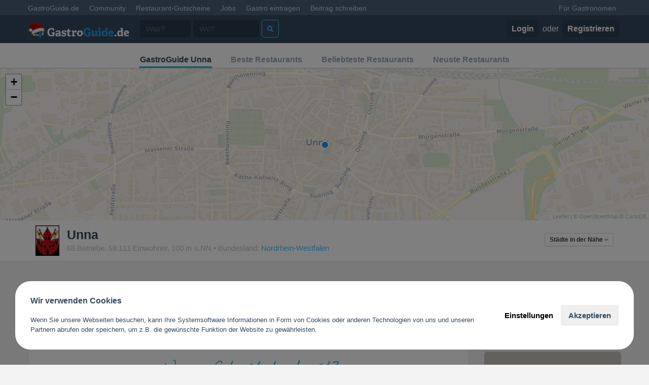

--- FILE ---
content_type: text/html; charset=UTF-8
request_url: https://www.gastroguide.de/city/unna/lecker-essen-gehen/
body_size: 11460
content:
<!DOCTYPE html>
<html>

<head>
    <meta http-equiv="Content-Type"
          content="text/html; charset=utf-8" />
    <meta name="apple-itunes-app"
          content="app-id=455221392">
    <meta name="google-play-app"
          content="app-id=com.gastroguide.main">
    <link rel="apple-touch-icon"
          href="/apple-touch-icon.png">
    <title>Lecker essen gehen in Unna</title>    <meta name="description" content="Einfach lecker essen gehen in Unna kann man nach Auskunft unserer GastroGuides bei diesen Restaurants, Gaststätten oder Wirtshäusern. Auch wenn „lecker“ für jeden Esser etwas anderes bedeutet sind sich unsere Restauranttester einig, dass hier die meisten auf ihre Kosten kommen." >    <link href='//fonts.gastroguide.de?family=Lato:300,400,700|Titillium+Web:400,700'
          rel='stylesheet'
          type='text/css'>
    <link rel="stylesheet"
          type="text/css"
          href="/css/bootstrap3/css/bootstrap.min.css" />
    <link rel="stylesheet"
          type="text/css"
          href="/css/bootstrap3/css/default-v3.css?0.3.378" />
        <link rel="stylesheet"
          type="text/css"
          href="/css/bootstrap3/css/font-awesome.css" />
    <link rel="stylesheet"
          type="text/css"
          href="/css/bootstrap3/css/animate.css" />
    <script type="text/javascript"
            src="/js/jquery/jquery-2.1.4.min.js"></script>
    <script type="text/javascript"
            src="/js/others/handlebars-v1.3.0.min.js"></script>
    <script type="text/javascript"
            src="/js/v3/typeahead.bundle.min.js"></script>
    <script type="text/javascript"
            src="/js/gastro3.min.js?0.3.378"></script>
    <meta name="google-site-verification"
          content="YnKvw-ETJ3fl3aGik1gDYueNr5eWpBB3YMj9g2fD6Bw" />
    <meta name="viewport"
          content="width=device-width, initial-scale=1, maximum-scale=1, user-scalable=no">
            <script async
                src="https://pagead2.googlesyndication.com/pagead/js/adsbygoogle.js?client=ca-pub-1907271284602393"
                crossorigin="anonymous"></script>
            
            <!-- Google Tag Manager -->
        <script>(function (w, d, s, l, i) {
                w[l] = w[l] || []; w[l].push({
                    'gtm.start':
                        new Date().getTime(), event: 'gtm.js'
                }); var f = d.getElementsByTagName(s)[0],
                    j = d.createElement(s), dl = l != 'dataLayer' ? '&l=' + l : ''; j.async = true; j.src =
                        'https://www.googletagmanager.com/gtm.js?id=' + i + dl; f.parentNode.insertBefore(j, f);
            })(window, document, 'script', 'dataLayer', 'GTM-MWC2F6C');</script>
        <!-- End Google Tag Manager -->
    </head>

<body>

    <!-- Google Tag Manager (noscript) -->
    <noscript><iframe src="https://www.googletagmanager.com/ns.html?id=GTM-MWC2F6C"
                height="0"
                width="0"
                style="display:none;visibility:hidden"></iframe></noscript>
    <!-- End Google Tag Manager (noscript) -->

    <div id="__all">

        

        <div id="allWrap">
            <nav class="navbar navbar-default navbar-fixed-top hidden-xs"
                 id="top-header">
                <div class="container">
                    <div id="navbar"
                         class="navbar-collapse collapse">
                        <ul class="nav navbar-nav">
                            <li class="active"><a href="/">GastroGuide.de</a></li>
                            <li><a href="/community">Community</a></li>
                            <li><a href="/restaurantgutscheine">Restaurant-Gutscheine</a></li>
                            <li><a href="/jobs">Jobs</a></li>
                            <li><a href="javascript:;"
                                   onClick="G3.modal.open('/gastro-eintragen/select-action', 'Gastro eintragen')">Gastro
                                    eintragen</a></li>
                            <li><a href="javascript:;"
                                   onClick="G3.modal.open('/index/post-review', 'Beitrag schreiben')">Beitrag
                                    schreiben</a></li>
                                                    </ul>
                        <ul class="nav navbar-nav navbar-right">
                            <li><a href="/business">Für Gastronomen</a></li>
                                                                                </ul>
                    </div><!--/.nav-collapse -->
                </div>
            </nav>

            <div class="navbar navbar-inverse navbar-fixed-top FixedTop main-header"
                 role="navigation"
                 id="main-nav">
                <div class="container">
                                                                    <div class="navbar-header">
                            <a class="navbar-brand"
                               href="/">
                                <img style="width: 200px;" src="/imgs/logo_xmas.png" alt="GastroGuide" />
                            </a>
                        </div>
                                        <div class="collapse navbar-collapse"
                         id="main-navbar">
                        <form role="search"
                              action="/search/"
                              method="get">
                            <div class="navbar-form navbar-left">
                                <div class="form-group">
                                    <input type="text"
                                           class="form-control"
                                           placeholder="Was?"
                                           style="width: 100px; margin-right: 5px"
                                           id="serElWas"
                                           name="what">
                                </div>
                            </div>
                            <div class="navbar-form navbar-left">
                                <input type="text"
                                       class="form-control"
                                       placeholder="Wo?"
                                       id="serElQuery"
                                       name="query"
                                       data-provide="typeahead"
                                       style="width: 130px">
                            </div>
                            <div class="navbar-form navbar-left">
                                <button type="submit"
                                        class="btn btn-default"
                                        style="margin-left: 5px;"
                                        title="Jetzt suchen">
                                    <i class="fa fa-search"></i>
                                </button>
                            </div>

                        </form>
                                                    <div class="navbar-right">
                                <ul class="nav navbar-nav">
                                    <li class="login-button">
                                        <a href="/user/login"><b>Login</b></a>
                                        oder
                                        <a href="/user/signup"><b>Registrieren</b></a>
                                    </li>
                                </ul>
                            </div>
                                            </div>
                </div>
            </div>

                        <div class=" "
                 id="content-container"
                                  style="margin-bottom: 80px; ">
                <ul class="geo-subnav">
	<li class="active"><a href="/city/unna/">GastroGuide
			Unna</a></li>
	<li><a href="/city/unna/restaurants/"
		   title="Die besten Restaurants in Unna">Beste Restaurants</a></li>
	<li><a href="/city/unna/restaurants/?sort=rc"
		   title="Die beliebtesten Restaurants in Unna">Beliebteste Restaurants</a></li>
	<li><a href="/city/unna/restaurants/?sort=new"
		   title="Die neusten Restaurants in Unna">Neuste Restaurants</a></li>
</ul>

<div id="gmap"
	 style="width:100%; height: 300px;"></div>

<div class="geo-info">
	<div class="container">
		<div class="media col-md-10 col-sm-9">
			<div class="media-left media-middle">
				<a href="/city/unna/">
				<img class="media-object wappen" src="https://cdn.gastroguide.de/locations/7879/logo1449764638.jpeg" alt="Unna">
				</a>
			</div>
			<div class="media-body">
				<h1>Unna</h1>
				<span class="text-muted">
					68 Betriebe,
					59.111 Einwohner,
					100 m ü.NN					 • Bundesland:
					<a href="/bundesland/nordrhein-westfalen/">Nordrhein-Westfalen</a>
										</span>
			</div>
		</div>
		<div class="col-md-2 hidden-xs">
							<div class="dropdown pull-right">
					<button class="btn btn-white btn-xs dropdown-toggle" type="button" id="all-regions-dropdown" data-toggle="dropdown" aria-expanded="true" style="margin-top: 15px">Städte in der Nähe <i class="fa fa-angle-down"></i></button>
					<i class="dropdown-arrow dropdown-arrow-inverse"></i>
					<ul class="dropdown-menu dropdown-inverse" role="menu" aria-labelledby="all-regions-dropdown">
																											<li role="presentation"><a role="menuitem" tabindex="-1" href="/city/holzwickede/">Holzwickede</a></li>
																				<li role="presentation"><a role="menuitem" tabindex="-1" href="/city/kamen/">Kamen</a></li>
																				<li role="presentation"><a role="menuitem" tabindex="-1" href="/city/boenen/">Bönen</a></li>
																				<li role="presentation"><a role="menuitem" tabindex="-1" href="/city/bergkamen/">Bergkamen</a></li>
																				<li role="presentation"><a role="menuitem" tabindex="-1" href="/city/menden/">Menden</a></li>
																				<li role="presentation"><a role="menuitem" tabindex="-1" href="/city/schwerte/">Schwerte</a></li>
																				<li role="presentation"><a role="menuitem" tabindex="-1" href="/city/luenen/">Lünen</a></li>
																				<li role="presentation"><a role="menuitem" tabindex="-1" href="/city/werne/">Werne</a></li>
																				<li role="presentation"><a role="menuitem" tabindex="-1" href="/city/werl/">Werl</a></li>
											</ul>
				</div>
					</div>
	</div>
</div>

<div class="container city-container"
	 style="padding-top: 30px">
	<div class="row">
		<div class="col-md-8 col-lg-9">
																<div class="center"
						 style="margin-bottom:10px">
						<script async
								src="//pagead2.googlesyndication.com/pagead/js/adsbygoogle.js"></script>
						<!-- City Leaderboard -->
						<ins class="adsbygoogle"
							 style="display:inline-block;width:728px;height:90px"
							 data-ad-client="ca-pub-1907271284602393"
							 data-ad-slot="2139094994"></ins>
						<script>
							(adsbygoogle = window.adsbygoogle || []).push({});
						</script>
					</div>
										<div class="box center all-cats">
	<img src="/imgs/worauf_hast_du_lust.png" style="padding: 0 0 10px 0; max-width: 100%" /><br />
	<a href="/city/unna/abends-ausgehen-und-was-trinken/" class="cat-name grow"  style="font-size:20px; color:#34495e">Abends ausgehen und was trinken</a>  <a href="/city/unna/lecker-essen-gehen/" class="cat-name grow"  style="font-size:20px; color:#9da7b5">Lecker essen gehen</a>  <a href="/city/unna/mit-freunden-essen-gehen/" class="cat-name grow"  style="font-size:20px; color:#34495e">Mit Freunden essen gehen</a> </div>

			<h3>Lecker essen gehen in Unna</h3>

			<ul class="gastrolist">
																														<li>
						<div class="glhead">
							<h4>
								<a href="https://www.gastroguide.de/restaurant/63251/zur-post/unna/">Zur Post</a>
								<span
									  class="text-star"><i class="fa fa-star"></i><i class="fa fa-star"></i><i class="fa fa-star"></i><i class="fa fa-star"></i><i class="fa fa-star-o"></i><span class="text-muted" style="padding-left: 10px;font-size: 80%;font-weight: normal;">(Eine Bewertung)</span></span>
							</h4>
							<div>
								<a href="https://www.google.de/maps/dir/Hemmerder Dorfstraße 76, 59427"
								   target="_blank"
								   title="Route planen"
								   style="color: #34495e;"><i class="fa fa-map-marker"></i> </a>
								Hemmerder Dorfstraße 76, 59427								Unna							</div>
						</div>

						<div class="glbody">
							<div>
								<div class="media">
									<a class="media-left"
									   href="https://www.gastroguide.de/restaurant/63251/zur-post/unna/">
										<img src="https://cdn.gastroguide.de/static/imgs/defaultBetriebLogo_100x100.png"
											 class="media-object img-rounded" />
									</a>
									<div class="media-body">
										<div><b>Gastro</b></div>
										<div style="min-height: 1.8em;"></div>
										<div>
											1 von 1 empfehlen diese Location										</div>
										<div class="ratebar">
											<div class="bar"
												 style="width:100%">
												100%
											</div>
										</div>
									</div>
								</div>
							</div>
							<div class="hidden-xs">
																									<div class="userinfo"><a class=" user-summary" href="/u/7820" data-id="7820"><span class="fn">HaGü</span> <small class="fs1 fwN">(10 <span class="awe-star"></span>)</small></a> findet:</div>
									<div class="review">
										Gurt bürgerliches Essen, sehr schmackhaft und reichhaltig. Dazu eine große Salatbar mit vielfältiger Auswahl. Schnelle und freundliche Bedienung. Preis- Leistungsverhältnis sehr gut..									</div>
															</div>
						</div>
					</li>
																								<li>
						<div class="glhead">
							<h4>
								<a href="https://www.gastroguide.de/restaurant/141266/restaurant-oelckenthurm/unna/">Restaurant Ölckenthurm</a>
								<span
									  class="text-star"><i class="fa fa-star"></i><i class="fa fa-star"></i><i class="fa fa-star"></i><i class="fa fa-star"></i><i class="fa fa-star-o"></i><span class="text-muted" style="padding-left: 10px;font-size: 80%;font-weight: normal;">(Eine Bewertung)</span></span>
							</h4>
							<div>
								<a href="https://www.google.de/maps/dir/Grabengasse 27, 59423"
								   target="_blank"
								   title="Route planen"
								   style="color: #34495e;"><i class="fa fa-map-marker"></i> </a>
								Grabengasse 27, 59423								Unna							</div>
						</div>

						<div class="glbody">
							<div>
								<div class="media">
									<a class="media-left"
									   href="https://www.gastroguide.de/restaurant/141266/restaurant-oelckenthurm/unna/">
										<img src="https://cdn.gastroguide.de/static/imgs/defaultBetriebLogo_100x100.png"
											 class="media-object img-rounded" />
									</a>
									<div class="media-body">
										<div><b>Restaurant, Catering, Biergarten, Partyservice</b></div>
										<div style="min-height: 1.8em;">Deutsch, Fisch, Regional, Saisonal, Steaks, International</div>
										<div>
											1 von 1 empfehlen diese Location										</div>
										<div class="ratebar">
											<div class="bar"
												 style="width:100%">
												100%
											</div>
										</div>
									</div>
								</div>
							</div>
							<div class="hidden-xs">
																									<div class="userinfo"><a class=" user-summary" href="/u/7820" data-id="7820"><span class="fn">HaGü</span> <small class="fs1 fwN">(10 <span class="awe-star"></span>)</small></a> findet:</div>
									<div class="review">
										Sehr gutes Essen, dazu eine Tageskarte mit wechselnden Gerichten nach Jahreszeit. Manche Portionen fallen für mich zu groß aus. Also etwas für... <a href="https://www.gastroguide.de/restaurant/141266/restaurant-oelckenthurm/unna/bewertung/13720/">mehr lesen</a>									</div>
															</div>
						</div>
					</li>
											<li>
							<script async
									src="//pagead2.googlesyndication.com/pagead/js/adsbygoogle.js"></script>
							<!-- Betrieb Responsive -->
							<ins class="adsbygoogle"
								 style="display:block"
								 data-ad-client="ca-pub-1907271284602393"
								 data-ad-slot="9250879399"
								 data-ad-format="autorelaxed"></ins>
							<script>
								(adsbygoogle = window.adsbygoogle || []).push({});
							</script>
						</li>
																	</ul>

			
			<br />

		</div>
		<div class="col-md-4 col-lg-3 hidden-sm">
			<div style="margin-top: 70px"
				 class="visible-xs"></div>
			<div class="sidebar">
	<div>
		<div class="dropdown pull-right" style="text-transform: none;font-weight: normal;font-size: 13px;padding-top: 5px;">
			<a class="dropdown-toggle" id="dropdownMenu1" data-toggle="dropdown" style="cursor: pointer">
				Mehr
			</a>
			<ul class="dropdown-menu dropdown-inverse" role="menu">
									<li role="presentation"><a role="menuitem" tabindex="-1" href="/city/unna/abends-ausgehen-und-was-trinken/">Abends ausgehen und was trinken</a></li>
									<li role="presentation"><a role="menuitem" tabindex="-1" href="/city/unna/lecker-essen-gehen/">Lecker essen gehen</a></li>
									<li role="presentation"><a role="menuitem" tabindex="-1" href="/city/unna/mit-freunden-essen-gehen/">Mit Freunden essen gehen</a></li>
							</ul>
		</div>
		<h2>Empfehlungen</h2>
	</div>
	<div class="tlEntry w424 fix tlLeft mrT10">
		<p style="padding-top: 10px"><a href="/city/unna/abends-ausgehen-und-was-trinken/">Abends ausgehen und was trinken</a> in Unna: </p>
		<div class="clearfix nearby-gastros"><a href="https://www.gastroguide.de/restaurant/63251/zur-post/unna/" class="col-lg-12" style="padding:0"><img style="width:100%;" src="https://cdn.gastroguide.de/static/imgs/defaultBetriebLogo_420x200.png" class="img-rounded" alt="Bild von Zur Post"></a><div class="col-lg-12" style="padding:10px 0 0 0px"><a href="https://www.gastroguide.de/restaurant/63251/zur-post/unna/" style="font-size: 16px; display: block; color: inherit; line-height: 20px;font-weight: bold">Zur Post</a><div><small style="font-size: 13px; line-height: 19px; display:block" class="text-muted">Hemmerder Dorfstraße 76<br /> 59427 Unna</small><span class="label label-success">100%</span> <small class="text-success">1 von 1 empfehlen diese Location</small></div></div></div>		<a href="/city/unna/abends-ausgehen-und-was-trinken/" class="btn btn-white btn-block" style="margin-top: 10px"><i class="fa fa-list fa-fw"></i> Mehr Empfehlungen</a>
	</div>
</div>

			<article class="sidebar">
				<header>
					<h2>Top Guides der Region</h2>
				</header>
				<section>
					<div class="media user-info top"><div class="media-left"><a href="/u/6781" class="user-summary" data-id="6781"><img src="https://cdn.gastroguide.de/user/6781/p1371932825_50x50.jpg" class="media-object img-circle user-thumbnail" alt="GastroGuide-User: Lavandula" /></a></div><div class="media-body"><h4 class="media-heading"><a class="user-summary" data-id="6781" href="/u/6781">Lavandula</a></h4><span class="text-muted">2500 Punkte</span></div><div class="media-right media-middle text-warning"><span title="Rang in der Region">#1</span></div></div><div class="media user-info "><div class="media-left"><a href="/u/11563" class="user-summary" data-id="11563"><img src="https://cdn.gastroguide.de/user/11563/54d4f33bdf5c5_50x50.jpeg" class="media-object img-circle user-thumbnail" alt="GastroGuide-User: Jenome" /></a></div><div class="media-body"><h4 class="media-heading"><a class="user-summary" data-id="11563" href="/u/11563">Jenome</a></h4><span class="text-muted">900 Punkte</span></div><div class="media-right media-middle text-warning"><span title="Rang in der Region">#2</span></div></div><div class="media user-info "><div class="media-left"><a href="/u/7820" class="user-summary" data-id="7820"><img src="https://cdn.gastroguide.de/static/imgs/userdefault_50x50.png" class="media-object img-circle user-thumbnail" alt="GastroGuide-User: HaGü" /></a></div><div class="media-body"><h4 class="media-heading"><a class="user-summary" data-id="7820" href="/u/7820">HaGü</a></h4><span class="text-muted">419 Punkte</span></div><div class="media-right media-middle text-warning"><span title="Rang in der Region">#3</span></div></div><div class="media user-info "><div class="media-left"><a href="/u/5528" class="user-summary" data-id="5528"><img src="https://cdn.gastroguide.de/static/imgs/userdefault_50x50.png" class="media-object img-circle user-thumbnail" alt="GastroGuide-User: sunshine_joe" /></a></div><div class="media-body"><h4 class="media-heading"><a class="user-summary" data-id="5528" href="/u/5528">sunshine_joe</a></h4><span class="text-muted">200 Punkte</span></div><div class="media-right media-middle text-warning"><span title="Rang in der Region">#4</span></div></div>				</section>
			</article>

												<script async
							src="//pagead2.googlesyndication.com/pagead/js/adsbygoogle.js"></script>
					<!-- City Large Sky -->
					<ins class="adsbygoogle"
						 style="display:inline-block;width:300px;height:600px"
						 data-ad-client="ca-pub-1907271284602393"
						 data-ad-slot="8405954593"></ins>
					<script>
						(adsbygoogle = window.adsbygoogle || []).push({});
					</script>
									</div>
	</div>
</div>

<link rel="stylesheet"
	  type="text/css"
	  href="/js/business/plugins/leaflet/leaflet.css?v1" />
<script type="text/javascript"
		src="/js/business/plugins/leaflet/leaflet.js"></script>

<script type="text/javascript">
	$(function () {
		var lat, lng;
		var map = L.map('gmap', {
			center: [51.534782, 7.689597],
			zoom: 15		});

		var layers = L.tileLayer('https://cartodb-basemaps-{s}.global.ssl.fastly.net/rastertiles/voyager_labels_under/{z}/{x}/{y}{r}.png', {
			attribution: '&copy; <a href="http://www.openstreetmap.org/copyright">OpenStreetMap</a> &copy; <a href="http://cartodb.com/attributions">CartoDB</a>',
			subdomains: 'abcd',
			maxZoom: 19
		}).addTo(map);

		var icon = L.divIcon({
			className: 'map-marker',
			iconSize: [30, 30],
			iconAnchor: [11, 11],
			html: '\t\t\t<div class="centraldot"></div>\n' +
				'\t\t\t<div class="wave"></div>\n' +
				'\t\t\t<div class="wave2"></div>'
		});

		var marker = L.marker([51.534782, 7.689597], {
			icon: icon,
			draggable: true
		}).addTo(map);

		marker.on("dragend", function (e) {
			var marker = e.target;
			var position = marker.getLatLng();
			console.log(position);
			window.location = '/search/radius/lat/' + position.lat + '/lng/' + position.lng
		});
	});
</script>

            </div>
        </div>

                <div class="bottom-menu bottom-menu-large bottom-menu-inverse">
            <div class="container">
                <div class="row">
                    <div class="col-xs-6 col-sm-3">
                        <h5 class="title">Über</h5>
                        <ul class="bottom-links">
                            <li><a href="/support">Kontaktanfrage</a></li>
                            <li><a href="/footer/agb">AGB</a></li>
                            <li><a href="/footer/datenschutzerklaerung">Datenschutzerklärung</a></li>
                            <li><a href="/support?subject=account_delete">APP- & Benutzerdaten löschen</a></li>
                            <li><a href="/footer/impressum">Impressum</a></li>
                        </ul>
                    </div>
                    <div class="col-xs-6 col-sm-3">
                        <h5 class="title">GastroGuide</h5>
                        <ul class="bottom-links">
                            <li><a href="/land/deutschland">Deutschland</a></li>
                        </ul>
                    </div>
                    <div class="col-xs-6 col-sm-3">
                        <h5 class="title">Für Restaurants und Gastronomen</h5>
                        <ul class="bottom-links">
                            <li><a href="https://www.gastro.digital/"
                                   target="_blank">Für Gastronomen</a></li>
                            <li><a href="https://www.gastro.digital/reservierungssystem/"
                                   target="_blank">Tisch Reservierungsystem</a></li>
                            <li><a href="https://www.gastro.digital/gutscheinsystem/"
                                   target="_blank">Gutscheinsystem für Restaurants</a></li>
                            <li><a href="https://www.gastro.digital/events-tickets/"
                                   target="_blank">Event- und Ticketsystem mit Ticketverkauf</a></li>
                            <li><a href="https://www.gastro.digital/bestellsystem/"
                                   target="_blank">Bestellsystem Lieferung und TakeAway</a></li>
                            <li><a href="https://www.gastro.digital/gastro-homepage/"
                                   target="_blank">Webseiten für Restaurant</a></li>
                            <li><a href="https://www.gastro.digital/gastro-app/"
                                   target="_blank">Eigene App für Restaurant</a></li>
                        </ul </ul>
                    </div>
                    <div class="col-xs-6 col-sm-3">
                        <h5 class="title">Folge uns</h5>
                        <ul class="bottom-links">
                            <li><a href="https://www.facebook.com/pages/GastroGuidede/142326739111682"
                                   target="_blank">Facebook</a>
                            </li>
                            <li><a href="https://www.instagram.com/gastroguide.de/"
                                   target="_blank">Instagram</a></li>
                        </ul>
                    </div>
                </div>
            </div>
        </div>
        
    </div>
    <div class="hidden"></div>
            <script type="text/javascript">
            var gaProperty = 'UA-1241745-4';
            var disableStr = 'ga-disable-' + gaProperty;
            if (document.cookie.indexOf(disableStr + '=true') > -1) {
                window[disableStr] = true;
            }

            function gaOptout() {
                document.cookie = disableStr + '=true; expires=Thu, 31 Dec 2099 23:59:59 UTC; path=/';
                window[disableStr] = true;
            }
        </script>

        <!---
    <script>
        (function (i, s, o, g, r, a, m) {
            i['GoogleAnalyticsObject'] = r;
            i[r] = i[r] || function () {
                (i[r].q = i[r].q || []).push(arguments)
            }, i[r].l = 1 * new Date();
            a = s.createElement(o),
                m = s.getElementsByTagName(o)[0];
            a.async = 1;
            a.src = g;
            m.parentNode.insertBefore(a, m)
        })(window, document, 'script', '//www.google-analytics.com/analytics.js', 'ga');

        ga('create', 'UA-1241745-4', 'auto');
        ga('set', 'anonymizeIp', true);
        ga('send', 'pageview');
    </script>

 -->

    
    <script src="/js/v3/jquery-ui-1.10.3.custom.min.js"></script>
    <script src="/js/v3/jquery.ui.touch-punch.min.js"></script>
    <script src="/css/bootstrap3/js/bootstrap.min.js"></script>
    <script src="/js/v3/bootstrap-select.js"></script>
    <script src="/js/v3/radiocheck.js"></script>
    <script src="/js/v3/bootstrap-tagsinput.js?v=4"></script>
    <script src="/js/business/plugins/jquery.autosize.min.js"></script>
    <script src="/js/v3/bootbox.min.js"></script>
    <script src="/js/v3/jquery.touchSwipe.min.js"></script>
    <script src="/js/v3/blockadblock.js"
            type="text/javascript"></script>

    <script>
                $(function () {
            var loader = '<div style="text-align: center;"><img src="/imgs/v3/loading.gif" width="50" height="50"></div>';
            $(':checkbox').radiocheck();
            G3.geoTypeahead($('#serElQuery'));

            
            $('#main-nav ul li a').on('click', function () {
                $('#main-nav ul li a').not(this).popover('hide');
            });

            $("select").selectpicker({ style: 'btn-default', menuStyle: 'dropdown-inverse' });

            function notifyGrowl(msg, type) {
                $.bootstrapGrowl(msg, {
                    ele: "body",
                    align: 'left',
                    width: 350,
                    offset: { from: "bottom", amount: 10 },
                    type: type,
                    delay: 60000
                });
            }

            
                    });
    </script>

    
            <script>
            //AdBlock detect
            function adBlockNotDetected() {

            }

            function adBlockDetected() {
                var alert = '<div class="navbar navbar-fixed-bottom adblock-alert"><div class="container"><b><i class="fa fa-ban fa-fw"></i>  AdBlocker erkannt</b><br /> Einige Funktionen sind somit nicht verfügbar. Bitte AdBlocker ausschalten oder eine Ausnahmeregel definieren um alle Funktionen nutzen zu können.</div></div>'
                $('body').append(alert);
                $('.social-icons').remove();
                $('.betrieb-oh').remove();
            }

            if (typeof blockAdBlock === 'undefined') {
                adBlockDetected();
            } else {
                blockAdBlock.onDetected(adBlockDetected);
                blockAdBlock.onNotDetected(adBlockNotDetected);
            }
        </script>
    
    
    <!--
<script type="text/javascript" async src="https://cdn.reamaze.com/assets/reamaze.js"></script>
<script type="text/javascript">
    var _support = _support || { 'ui': {}, 'user': {} };
    _support['account'] = 'gastroguide';
    _support['ui']['contactMode'] = 'mixed';
    _support['ui']['enableKb'] = 'false';
    _support['ui']['styles'] = {
        widgetColor: 'rgb(72, 194, 255)',
        gradient: true,
    };
    _support['ui']['widget'] = {
        icon: 'chat',
        displayOn: 'all',
        label: {
            text: 'Gerne helfen wir dir bei Fragen!',
            mode: "prompt-3",
            delay: 3,
            duration: 10,
        },
        position: 'bottom-right',
        mobilePosition: 'bottom-right'
    };
    _support['custom_fields'] = {
        'Bist du Gastronom?': {
            pos: 1604616777081,
            type: 'checkbox',
            value: false,
            required: false,
            placeholder: '',
        }
    };
    _support['apps'] = {
        faq: {"enabled":true},
        recentConversations: {},
        orders: {}
    };
</script>
-->

    <script type="text/javascript"
            src="/js/cookie/jsCookie.js"></script>
    <style>


#app-cookie-bar.backdrop .page-modal {
    display: none;

    position: fixed;
    top: 30px;
    left: 30px;
    bottom: 30px;
    right: 30px;
    background: #fff;
    border-radius: 30px;
    padding: 30px;
    z-index: 999999;
    overflow-y: auto;
    padding-bottom: 39px;
}
#app-cookie-bar.backdrop .page-modal.opened {
    display: block;
}




#app-cookie-bar.backdrop {
    position: fixed;
    top: 0;
    bottom: 0;
    left: 0;
    right: 0;
    background: rgba(0,0,0,0.5);
    z-index: 999990;
    display: none;
}
#app-cookie-bar-link {
    display: none;
    
    width: 50px;
    height: 50px;
    line-height: 46px;

    background: #fff;
    position: fixed;
    bottom: 30px;
    left: 30px;
    border-radius: 100%;
    z-index: 30;
    border: 1px solid #e9e9e9;
    cursor: pointer;
    text-align: center;
}

#app-cookie-bar-link img {
        width: 30px;
        height: 30px;
}

#app-cookie-bar .toast-modal {
    position: fixed;
    left: 30px;
    right: 30px;
    bottom: 30px;
    background-color: #ffffff;
    padding:30px;
    border-radius: 30px;
    z-index: 999995;
    display: flex;
    align-items:center;
}
#app-cookie-bar .settings {
    display: flex;
    align-items:center;
    flex:0 0 220px;
    margin-left: 30px;
    justify-content: space-between;
}

#app-cookie-bar .ion-button {
    font-size: 15px;
}
#app-cookie-bar .ion-button.bold {
    font-weight: bold;
}
#app-cookie-bar .ion-button.light {
    background: none;
    color: #000;
}
#app-cookie-bar .ion-button.light:hover {
    background: #f9f9f9;
    color: #000;
}
#app-cookie-bar .text h5 {
    margin: 0 0 20px;
    font-size: 16px;
}
#app-cookie-bar .text p {
    margin: 0;
    font-size: 13px;
}
#app-cookie-bar .text a {
    font-size: 14px;
}
@media only screen and (max-width:991px) {
    #app-cookie-bar .toast-modal {
        bottom:20px;
    }
}
@media only screen and (max-width:768px) {
    #app-cookie-bar .toast-modal {
        display: block;
        left: 20px;
        right: 20px;
    }
    #app-cookie-bar .toast-modal .settings {
        margin-left: 0;
        margin-top:20px;
        display: block;
    }
    #app-cookie-bar-link {
        width: 49px;
        height: 36px;
        line-height: 33px;
        bottom: 0;
        left: 65px;
        border-radius: 0;
        border: 1px solid #e9e9e9;
    }
    #app-cookie-bar-link img {
        width: 20px;
        height: 20px;
    }
}
#app-cookie-bar .closeBtn {
    background: #fff;
    border-radius: 100%;
    height: 40px;
    width: 40px;
    line-height: 40px;
    text-align: center;
    position: absolute;
    right: 30px;
    top: 30px;
    border: 1px solid #e9e9e9;
    font-family: Helvetica, Verdana;
    padding: 0;
}

#app-cookie-bar .top-line {
    display: flex;
    justify-content: space-between;
    position:relative;
    z-index: 1;
    padding:20px;
    cursor: pointer;
}

#app-cookie-bar .top-line span {
    font-size: 15px;
    display: inline-block;
    padding-top: 10px;
}
#app-cookie-bar .top-line .ion-toggle {
    /* &.toggle-checked {
        --ion-color-light: #cccccc;
    } */
}
#app-cookie-bar .top-line .ion-toggler {
    position:relative;
    z-index: 2;
}
#app-cookie-bar .top-line .right {
    display: flex;
    justify-content: space-between;
    align-items:center;
}

#app-cookie-bar .top-line .drop-btn {
    position:absolute;
    left: 0;
    top:0;
    bottom: 0;
    right: 0;
}
#app-cookie-bar .line-cookie {
	border-bottom: 1px solid #e9e9e9;
}
#app-cookie-bar .line-cookie .dropdown {
    padding: 0 20px 20px;
    display: none;
}
#app-cookie-bar .line-cookie .dropdown * {
    font-size: 13px;
}
#app-cookie-bar .line-cookie .dropdown .links a {
    display: flex;
    justify-content: space-between;
    margin-bottom: 10px;
    background:var(--ion-color-white);
    border-radius: var(--border-radius-main);
    border:1px solid var(--ion-color-light);
    padding:10px 20px;
    color:var(--ion-color-dark);
    text-decoration: none;
}
#app-cookie-bar .line-cookie .dropdown .links a:hover {
    background: #e9e9e9;
}

#app-cookie-bar .line-cookie .dropdown ul {
    padding-left: 0;
    list-style-type: none;
}
#app-cookie-bar .line-cookie .dropdown li.not-a-link {
    padding: 5px 0 5px 30px;
    position: relative;
}
#app-cookie-bar .line-cookie .dropdown li.not-a-link:before {
    content: '•';
    position: absolute;
    left: 10px;
    font-size: 20px;
}
#app-cookie-bar .line-cookie .dropdown li.link {
    padding: 5px 0 5px 0;
}
#app-cookie-bar .line-cookie.opened .dropdown {
    display: block;
}
#app-cookie-bar .line-cookie.opened .dropdown:hover {
    background: var(--ion-color-light-ultra);
}
@media only screen and (max-width:575px) {
    #app-cookie-bar .line-cookie .top-line {
        span {
            font-size: 14px;
        }
    }
    #app-cookie-bar .line-cookie .dropdown {
        * {
            font-size: 14px;
        }
    }
}
#app-cookie-bar .cookie-modal-footer {
    text-align: center;
    position: fixed;
    bottom: 20px;
    left: 30px;
    right: 30px;
    background: #fff;
    border-top: 1px solid #e9e9e9;
    height: 55px;
    border-radius: 0px 0px 30px 30px;
    padding-top: 10px;
}

@media only screen and (max-width:768px) {

    #app-cookie-bar .cookie-modal-footer {
        bottom: 30px;
    }
    #app-cookie-bar.backdrop .page-modal {
        top: 20px;
        right: 20px;
        left: 20px;
        bottom: 20px;
    }
}

#app-cookie-bar .ion-toggle {
    width: 45px;
    height: 30px;
    border: 1px solid #e9e9e9;
    background-color: #e9e9e9;
    position: relative;
    padding: 0;
    border-radius: 100px;
    transition: background-color 0.2s ease-out;
    z-index: 1;
}
#app-cookie-bar .ion-toggle div {
    height: 20px;
    width: 20px;
    position: absolute;
    top: 4px;
    left: 4px;
    background: #fff;
    border-radius: 100%;
    transition: left 0.2s ease-out;
}
#app-cookie-bar .ion-toggle.on {
    background-color: #d9d9d9;
}
#app-cookie-bar .ion-toggle.disabled {
    cursor: not-allowed !important;
}
#app-cookie-bar .ion-toggle.on div {
    left: 19px;
}
</style>

<div id="app-cookie-bar" class="backdrop">
    <div class="toast-modal">
        <div class="text">
            <h5>Wir verwenden Cookies<i class="uil uil-lock"></i></h5>
            <p>Wenn Sie unsere Webseiten besuchen, kann Ihre Systemsoftware Informationen in Form von Cookies oder anderen Technologien von uns und unseren Partnern abrufen oder speichern, um z.B. die gewünschte Funktion der Website zu gewährleisten.</p>
        </div>
        <div class="settings">
            <button class="ion-button btn light" id="cookie" onClick="jQuery('#app-cookie-bar .page-modal').addClass('opened');">
                Einstellungen
            </button>
            <button class="ion-button btn bold" onClick="jQuery('.ion-toggle').addClass('on'); saveCookieSettings();">
                Akzeptieren
            </button>
        </div>
    </div>

    <div class="page-modal">
        <h3>Datenschutz-Einstellungen</h3>
        <button class="closeBtn"  onClick="jQuery('#app-cookie-bar .page-modal').removeClass('opened');">
            x
        </button>

        <div class="wrapper">
            <p>Hier können Sie festlegen, wie wir Ihre Daten verwenden dürfen. Bitte beachten Sie, dass auf Basis Ihrer Einstellungen womöglich nicht mehr alle Funktionen zur Verfügung stehen.</p>
                        <div class="cookie-section">
                                <div class="line-cookie">
                    <div class="top-line">
                        <span>Unbedingt erforderliche Technologien</span>
                        <div class="right">
                            <button title="required" data-cookie-title="required" class="required ion-toggle  disabled " >
                                <div>&nbsp;</div>
                            </button>
                        </div>
                        <div class="drop-btn" onClick="jQuery(this).parents('.line-cookie').toggleClass('opened')"></div>
                    </div>
                    <div class="dropdown">
                        <p>Um Sicherheit gewährleisten, Missbrauch verhindern und Inhalte und Anzeigen technisch sowie unsere Services wie von Ihnen gewünscht bereitstellen zu können, sind folgende Technologien erforderlich.</p>
                        <!-- <p><strong>Untertitel</strong></p> -->
                        <ul>
                                                        <li class="not-a-link">
                                Produkte oder Inhalte technisch bereitstellen 
                        <small><br />z.B. Session für Warenkorb, Favoriten, letzte Bestellungen ...</small>                            </li>
                                                        <li class="not-a-link">
                                Google Maps 
                        <small><br />z.B. Integration von Google Maps Standorten über iFrame- / Javascript Technologie im internen Bereich an erforderlichen Stellen.</small>                            </li>
                                                        <li class="not-a-link">
                                Google Anzeigen 
                        <small><br />z.B. die kostenlose Nutzung unserer Website ist nur mit Google Adsense Werbeanzeigen möglich.</small>                            </li>
                                                    </ul>
                    </div>
                </div>
                                <div class="line-cookie">
                    <div class="top-line">
                        <span>Performance Cookies</span>
                        <div class="right">
                            <button title="analytics" data-cookie-title="analytics" class="analytics ion-toggle " onClick="jQuery(this).toggleClass('on');">
                                <div>&nbsp;</div>
                            </button>
                        </div>
                        <div class="drop-btn" onClick="jQuery(this).parents('.line-cookie').toggleClass('opened')"></div>
                    </div>
                    <div class="dropdown">
                        <p>Mithilfe dieser Cookies können wir Besuche und Traffic-Quellen zählen, damit wir die Leistung unserer Website messen und verbessern können. Sie geben uns Aufschluss darüber, welche Seiten beliebt und weniger beliebt sind und wie sich Besucher auf der Website bewegen.</p>
                        <!-- <p><strong>Untertitel</strong></p> -->
                        <ul>
                                                        <li class="not-a-link">
                                Google Analytics 
                        <small><br />z.B. Erfassung der Seitenaufrufe, Verweildauer usw.</small>                            </li>
                                                        <li class="not-a-link">
                                Google Tag Manager 
                        <small><br />z.B. Erfassen von Events (Warenkorb, Bestellprozess, Aktionen usw.)</small>                            </li>
                                                        <li class="not-a-link">
                                Facebook Pixel 
                        <small><br />z.B. Erfassen von Events (Warenkorb, Bestellprozess, Aktionen usw.)</small>                            </li>
                                                    </ul>
                    </div>
                </div>
                                <div class="line-cookie">
                    <div class="top-line">
                        <span>Multimediale Cookies</span>
                        <div class="right">
                            <button title="media" data-cookie-title="media" class="media ion-toggle " onClick="jQuery(this).toggleClass('on');">
                                <div>&nbsp;</div>
                            </button>
                        </div>
                        <div class="drop-btn" onClick="jQuery(this).parents('.line-cookie').toggleClass('opened')"></div>
                    </div>
                    <div class="dropdown">
                        <p>Diese Cookies ermöglichen es uns, die Funktionalität und individuelle Gestaltung zu verbessern, beispielsweise von integrierten Videos und virtuellen 360° Rundgängen. Ohne diese Cookies können einige oder alle dieser Funktionen nicht ordnungsgemäß funktionieren.</p>
                        <!-- <p><strong>Untertitel</strong></p> -->
                        <ul>
                                                        <li class="not-a-link">
                                Youtube Videos 
                        <small><br />z.B. Integration von Youtube Videos über iFrame Technologie.</small>                            </li>
                                                        <li class="not-a-link">
                                Google Maps 
                        <small><br />z.B. Integration von Google Maps Standorten über iFrame- / Javascript Technologie.</small>                            </li>
                                                        <li class="not-a-link">
                                Google Maps 360° Rundgänge
                        <small><br />z.B. Integration von Google Maps 360° Rundgängen per Javascript</small>                            </li>
                                                    </ul>
                    </div>
                </div>
                                <div class="line-cookie">
                    <div class="top-line">
                        <span>Marketing Cookies</span>
                        <div class="right">
                            <button title="marketing" data-cookie-title="marketing" class="marketing ion-toggle " onClick="jQuery(this).toggleClass('on');">
                                <div>&nbsp;</div>
                            </button>
                        </div>
                        <div class="drop-btn" onClick="jQuery(this).parents('.line-cookie').toggleClass('opened')"></div>
                    </div>
                    <div class="dropdown">
                        <p>Diese Cookies ermöglichen es uns, auf die Benutzerinteressen abgestimmte Werbung einzublenden.</p>
                        <!-- <p><strong>Untertitel</strong></p> -->
                        <ul>
                                                    </ul>
                    </div>
                </div>
                
                <!-- <div class="line-cookie" [class.opened]="cookieAccordeon.includes(i)">
                    <div class="top-line">
                        <span>Unbedingt erforderliche Technologien</span>
                        <div class="right">
                            <button>off/on</button>
                        </div>
                        <div class="drop-btn" (click)="toggleAccordion(i)"></div>
                    </div>
                    <div class="dropdown">
                        <p>Um Sicherheit gewährleisten, Missbrauch verhindern und Inhalte und Anzeigen technisch sowie unsere Services wie von Ihnen gewünscht bereitstellen zu können, sind folgende Technologien erforderlich.</p>
                        <p><strong>Untertitel</strong></p>
                        <ul>
                            <li class="link">
                            Produkte oder Inhalte technisch bereitstellen 
                            <small><br />z.B. Session für Warenkorb, Favoriten, letzte Bestellungen ...</small>
                            <div class="links" *ngIf="li.href">
                                <a [href]="li.href" target="_blank">{{ li.title }}<small><br />{{ li.text }}</small> <i
                                    class="uil uil-external-link-alt"></i></a>
                            </div>
                            </li>
                        </ul>
                        <div class="links">
                            <a href="#" target="_blank">Link-1 <i class="uil uil-external-link-alt"></i></a>
                            <a href="#" target="_blank">Link-2 <i class="uil uil-external-link-alt"></i></a>
                            <a href="#" target="_blank">Link-3 <i class="uil uil-external-link-alt"></i></a>
                            <a href="#" target="_blank">Link-4 <i class="uil uil-external-link-alt"></i></a>
                            <a href="#" target="_blank">Link-5 <i class="uil uil-external-link-alt"></i></a>
                            <a href="#" target="_blank">Link-6 <i class="uil uil-external-link-alt"></i></a>
                            <a href="#" target="_blank">Link-7 <i class="uil uil-external-link-alt"></i></a>
                            <a href="#" target="_blank">Link-8 <i class="uil uil-external-link-alt"></i></a>
                            <a href="#" target="_blank">Link-9 <i class="uil uil-external-link-alt"></i></a>
                            <a href="#" target="_blank">Link-10 <i class="uil uil-external-link-alt"></i></a>
                        </div>
                        <p>*Partner außerhalb des IAB-Standards</p>
                    </div>
                </div> -->
            </div>
        </div>

        <div class="cookie-modal-footer">
            <button  class="ion-button btn light" onClick="saveCookieSettings()">
                Auswahl speichern
            </button>
            <button  class="ion-button btn bold" onClick="jQuery('.ion-toggle').addClass('on'); saveCookieSettings();">
                Alle akzeptieren
            </button>
        </div>
    </div>
</div>
<div id="app-cookie-bar-link" onClick="jQuery('#app-cookie-bar').show();">
    <img src="/imgs/finger-print-icon.svg" />
</div>

<script>
    
    let cookieName = 'gw_0_cookie';
    let cookies = Cookies.withConverter({
            write: function (value, name) {
                if (name === cookieName) {
                    return JSON.stringify(value);
                }
                
                return Cookies.converter.write(value, name);
            },
            read: function (value, name) {
                if (name === cookieName) {
                    return JSON.parse(value);
                }
                
                return Cookies.converter.read(value, name);
            }
    });
    
    function enableCookieType(cookieType) {
        let cookie = cookies.get(cookieName);
        cookie[cookieType] = true;
        cookies.set(cookieName, cookie);
        
        enableCookies(cookie);
    }
    
    function disableCookieType(cookieType) {
        let cookie = cookies.get(cookieName);
        cookie[cookieType] = false;
        cookies.set(cookieName, cookie);
        
        enableCookies(cookie);
    }
    
    function initCookieBanner() {
        jQuery( "<div class='plugin-cookie-msg'><style>[dsgvoSrc] + .plugin-cookie-msg, [dsgvosrc] + .plugin-cookie-msg { display: block; } .plugin-cookie-msg { text-align: center; display: none; position: relative; z-index: 1; } </style><h3>Einstimmung erforderlich</h3><p>Dieses Plugin erfordert Ihre Einstimmung zum Einsatz von Seiten-Cookies und Skripten (google.com).</p><p><a class='btn btn-primary' onClick=\"jQuery('.cookie-section .ion-toggle.media').addClass('on'); saveCookieSettings(); \">Alle Cookies akzeptieren</a></p></div>" ).insertAfter('iframe[dsgvoSrc]');
        
        let cookie = cookies.get(cookieName) || {
            required:  true,
            analytics: false,
            media:     false,
            marketing: false,
            saved:     false
        };
        
        if (cookie.saved) {
            jQuery('.cookie-section .ion-toggle').each(function( index ) {
                if (cookie[jQuery(this).data('cookie-title')]) {
                    jQuery(this).addClass('on');
                } else {
                    jQuery(this).removeClass('on');
                }
            });

            enableCookies(cookie);
            
            jQuery('#app-cookie-bar-link').show();
        } else {
            jQuery('#app-cookie-bar').show();
        }
    }

    function saveCookieSettings() {
        let cookie = {
            required:  true,
            analytics: false,
            media:     false,
            marketing: false,
            saved:     true
        };
        
        jQuery('.cookie-section .ion-toggle').each(function( index ) {
            cookie[jQuery(this).data('cookie-title')]  = jQuery(this).hasClass('on') ? true : false;
        });
        
        cookies.set(cookieName, cookie);
        
        enableCookies(cookie);
        
        jQuery('#app-cookie-bar').hide();
        jQuery('#app-cookie-bar-link').show();
    }

    function enableCookies(cookie) {
        if (cookie.media) {
            jQuery('[dsgvoSrc]').each(function() {
                jQuery(this).attr('src', jQuery(this).attr('dsgvoSrc'));
            });
        } else {
            jQuery('[dsgvoSrc]').each(function() {
                jQuery(this).removeAttr('src');
            });
        }
        
        if (cookie.marketing) {
            jQuery('[marketingSrc]').each(function() {
                jQuery(this).attr('src', jQuery(this).attr('marketingSrc'));
            });
        } else {
            jQuery('[marketingSrc]').each(function() {
                jQuery(this).removeAttr('src');
            });
        }

        if (cookie.analytics) {
            jQuery('[analyticsSrc]').each(function() {
                jQuery(this).attr('src', jQuery(this).attr('analyticsSrc')).removeAttr('analyticsSrc');
            });
        } else {
            jQuery('[analyticsSrc]').each(function() {
                jQuery(this).removeAttr('src');
            });
        }
    }
    
    initCookieBanner();
</script>    </body>

</html>

--- FILE ---
content_type: text/html; charset=utf-8
request_url: https://www.google.com/recaptcha/api2/aframe
body_size: 265
content:
<!DOCTYPE HTML><html><head><meta http-equiv="content-type" content="text/html; charset=UTF-8"></head><body><script nonce="H-u2hKapxstq8APJpW9wSg">/** Anti-fraud and anti-abuse applications only. See google.com/recaptcha */ try{var clients={'sodar':'https://pagead2.googlesyndication.com/pagead/sodar?'};window.addEventListener("message",function(a){try{if(a.source===window.parent){var b=JSON.parse(a.data);var c=clients[b['id']];if(c){var d=document.createElement('img');d.src=c+b['params']+'&rc='+(localStorage.getItem("rc::a")?sessionStorage.getItem("rc::b"):"");window.document.body.appendChild(d);sessionStorage.setItem("rc::e",parseInt(sessionStorage.getItem("rc::e")||0)+1);localStorage.setItem("rc::h",'1765721135515');}}}catch(b){}});window.parent.postMessage("_grecaptcha_ready", "*");}catch(b){}</script></body></html>

--- FILE ---
content_type: application/javascript
request_url: https://www.gastroguide.de/js/v3/radiocheck.js
body_size: 474
content:
+function(e,t){"use strict";function i(i){return this.each(function(){var o=t(this),c=o.data("radiocheck"),r="object"==typeof i&&i;if(c||"destroy"!=i){c||o.data("radiocheck",c=new n(this,r)),"string"==typeof i&&c[i]();var s=/mobile|tablet|phone|ip(ad|od)|android|silk|webos/i.test(e.navigator.userAgent);s===!0&&o.parent().hover(function(){o.addClass("nohover")},function(){o.removeClass("nohover")})}})}var n=function(e,t){this.init("radiocheck",e,t)};n.DEFAULTS={checkboxClass:"custom-checkbox",radioClass:"custom-radio",checkboxTemplate:'<span class="icons"><span class="icon-unchecked"></span><span class="icon-checked"></span></span>',radioTemplate:'<span class="icons"><span class="icon-unchecked"></span><span class="icon-checked"></span></span>'},n.prototype.init=function(e,i,o){this.$element=t(i),this.options=t.extend({},n.DEFAULTS,this.$element.data(),o),"checkbox"==this.$element.attr("type")?(this.$element.addClass(this.options.checkboxClass),this.$element.after(this.options.checkboxTemplate)):"radio"==this.$element.attr("type")&&(this.$element.addClass(this.options.radioClass),this.$element.after(this.options.radioTemplate))},n.prototype.check=function(){this.$element.prop("checked",!0),this.$element.trigger("change.radiocheck").trigger("checked.radiocheck")},n.prototype.uncheck=function(){this.$element.prop("checked",!1),this.$element.trigger("change.radiocheck").trigger("unchecked.radiocheck")},n.prototype.toggle=function(){this.$element.prop("checked",function(e,t){return!t}),this.$element.trigger("change.radiocheck").trigger("toggled.radiocheck")},n.prototype.indeterminate=function(){this.$element.prop("indeterminate",!0),this.$element.trigger("change.radiocheck").trigger("indeterminated.radiocheck")},n.prototype.determinate=function(){this.$element.prop("indeterminate",!1),this.$element.trigger("change.radiocheck").trigger("determinated.radiocheck")},n.prototype.disable=function(){this.$element.prop("disabled",!0),this.$element.trigger("change.radiocheck").trigger("disabled.radiocheck")},n.prototype.enable=function(){this.$element.prop("disabled",!1),this.$element.trigger("change.radiocheck").trigger("enabled.radiocheck")},n.prototype.destroy=function(){this.$element.removeData().removeClass(this.options.checkboxClass+" "+this.options.radioClass).next(".icons").remove(),this.$element.trigger("destroyed.radiocheck")};var o=t.fn.radiocheck;t.fn.radiocheck=i,t.fn.radiocheck.Constructor=n,t.fn.radiocheck.noConflict=function(){return t.fn.radiocheck=o,this}}(this,jQuery);


--- FILE ---
content_type: application/javascript
request_url: https://www.gastroguide.de/js/v3/bootstrap-select.js
body_size: 2310
content:
!function(e){var t=function(i,n,s){s&&(s.stopPropagation(),s.preventDefault()),this.$element=e(i),this.$newElement=null,this.button=null,this.options=e.extend({},e.fn.selectpicker.defaults,this.$element.data(),"object"==typeof n&&n),null==this.options.title&&(this.options.title=this.$element.attr("title")),this.val=t.prototype.val,this.render=t.prototype.render,this.init()};t.prototype={constructor:t,init:function(t){function i(){var t=p-e(window).scrollTop(),i=e(window).innerHeight(),n=m+parseInt(d.css("margin-top"))+parseInt(d.css("margin-bottom"))+2,s=i-t-u-n;c=s,o.hasClass("dropup")&&(c=t-n),d.css({"max-height":c+"px","overflow-y":"auto","min-height":3*a+"px"})}var n=this;this.$element.hide(),this.multiple=this.$element.prop("multiple");var s=void 0!==this.$element.attr("class")?this.$element.attr("class").split(/\s+/):"",l=this.$element.attr("id");this.$element.after(this.createView()),this.$newElement=this.$element.next(".select");var o=this.$newElement,d=this.$newElement.find(".dropdown-menu"),r=this.$newElement.find(".dropdown-arrow"),a=(d.find("li > a"),o.addClass("open").find(".dropdown-menu li > a").outerHeight());o.removeClass("open");var h=d.find("li .divider").outerHeight(!0),p=this.$newElement.offset().top,c=0,u=this.$newElement.outerHeight();this.button=this.$newElement.find("> button"),void 0!==l&&(this.button.attr("id",l),e('label[for="'+l+'"]').click(function(){o.find("button#"+l).focus()}));for(var f=0;f<s.length;f++)"selectpicker"!=s[f]&&this.$newElement.addClass(s[f]);this.multiple&&this.$newElement.addClass("select-multiple"),this.button.addClass(this.options.style),d.addClass(this.options.menuStyle),r.addClass(function(){return n.options.menuStyle?n.options.menuStyle.replace("dropdown-","dropdown-arrow-"):void 0}),this.checkDisabled(),this.checkTabIndex(),this.clickListener();var m=parseInt(d.css("padding-top"))+parseInt(d.css("padding-bottom"))+parseInt(d.css("border-top-width"))+parseInt(d.css("border-bottom-width"));if("auto"==this.options.size)i(),e(window).resize(i),e(window).scroll(i),window.MutationObserver?new MutationObserver(i).observe(this.$element.get(0),{childList:!0}):this.$element.bind("DOMNodeInserted",i);else if(this.options.size&&"auto"!=this.options.size&&d.find("li").length>this.options.size){var v=d.find("li > *").filter(":not(.divider)").slice(0,this.options.size).last().parent().index(),w=d.find("li").slice(0,v+1).find(".divider").length;c=a*this.options.size+w*h+m,d.css({"max-height":c+"px","overflow-y":"scroll"})}window.MutationObserver?new MutationObserver(e.proxy(this.reloadLi,this)).observe(this.$element.get(0),{childList:!0}):this.$element.bind("DOMNodeInserted",e.proxy(this.reloadLi,this)),this.render()},createDropdown:function(){var t="<div class='btn-group select'><button class='btn dropdown-toggle clearfix' data-toggle='dropdown'><span class='filter-option pull-left'></span>&nbsp;<span class='caret'></span></button><span class='dropdown-arrow'></span><ul class='dropdown-menu' role='menu'></ul></div>";return e(t)},createView:function(){var e=this.createDropdown(),t=this.createLi();return e.find("ul").append(t),e},reloadLi:function(){this.destroyLi(),$li=this.createLi(),this.$newElement.find("ul").append($li),this.render()},destroyLi:function(){this.$newElement.find("li").remove()},createLi:function(){var t=this,i=[],n=[],s="";if(this.$element.find("option").each(function(){i.push(e(this).text())}),this.$element.find("option").each(function(i){var s=void 0!==e(this).attr("class")?e(this).attr("class"):"",l=e(this).text(),o=void 0!==e(this).data("subtext")?'<small class="muted">'+e(this).data("subtext")+"</small>":"";if(l+=o,e(this).parent().is("optgroup")&&1!=e(this).data("divider"))if(0==e(this).index()){var d=e(this).parent().attr("label"),r=void 0!==e(this).parent().data("subtext")?'<small class="muted">'+e(this).parent().data("subtext")+"</small>":"";d+=r,0!=e(this)[0].index?n.push('<div class="divider"></div><dt>'+d+"</dt>"+t.createA(l,"opt "+s)):n.push("<dt>"+d+"</dt>"+t.createA(l,"opt "+s))}else n.push(t.createA(l,"opt "+s));else 1==e(this).data("divider")?n.push('<div class="divider"></div>'):1==e(this).data("hidden")?n.push(""):n.push(t.createA(l,s))}),i.length>0)for(var l=0;l<i.length;l++){this.$element.find("option").eq(l);s+="<li rel="+l+">"+n[l]+"</li>"}return 0!=this.$element.find("option:selected").length||t.options.title||this.$element.find("option").eq(0).prop("selected",!0).attr("selected","selected"),e(s)},createA:function(e,t){return'<a tabindex="-1" href="#" class="'+t+'"><span class="pull-left">'+e+"</span></a>"},render:function(){var t=this;if("auto"==this.options.width){var i=this.$newElement.find(".dropdown-menu").css("width");this.$newElement.css("width",i)}else this.options.width&&"auto"!=this.options.width&&this.$newElement.css("width",this.options.width);this.$element.find("option").each(function(i){t.setDisabled(i,e(this).is(":disabled")||e(this).parent().is(":disabled")),t.setSelected(i,e(this).is(":selected"))});var n=this.$element.find("option:selected").map(function(t,i){return void 0!=e(this).attr("title")?e(this).attr("title"):e(this).text()}).toArray(),s=n.join(", ");if(t.multiple&&t.options.selectedTextFormat.indexOf("count")>-1){var l=t.options.selectedTextFormat.split(">");(l.length>1&&n.length>l[1]||1==l.length&&n.length>=2)&&(s=n.length+" of "+this.$element.find("option").length+" selected")}s||(s=void 0!=t.options.title?t.options.title:t.options.noneSelectedText),this.$element.next(".select").find(".filter-option").html(s)},setSelected:function(e,t){t?this.$newElement.find("li").eq(e).addClass("selected"):this.$newElement.find("li").eq(e).removeClass("selected")},setDisabled:function(e,t){t?this.$newElement.find("li").eq(e).addClass("disabled"):this.$newElement.find("li").eq(e).removeClass("disabled")},checkDisabled:function(){this.$element.is(":disabled")&&(this.button.addClass("disabled"),this.button.click(function(e){e.preventDefault()}))},checkTabIndex:function(){if(this.$element.is("[tabindex]")){var e=this.$element.attr("tabindex");this.button.attr("tabindex",e)}},clickListener:function(){var t=this;e("body").on("touchstart.dropdown",".dropdown-menu",function(e){e.stopPropagation()}),this.$newElement.on("click","li a",function(i){var n=e(this).parent().index(),s=e(this).parent(),l=s.parents(".select");if(t.multiple&&i.stopPropagation(),i.preventDefault(),l.prev("select").not(":disabled")&&!e(this).parent().hasClass("disabled")){if(t.multiple){var o=l.prev("select").find("option").eq(n).prop("selected");o?l.prev("select").find("option").eq(n).removeAttr("selected"):l.prev("select").find("option").eq(n).prop("selected",!0).attr("selected","selected")}else l.prev("select").find("option").removeAttr("selected"),l.prev("select").find("option").eq(n).prop("selected",!0).attr("selected","selected");l.find(".filter-option").html(s.text()),l.find("button").focus(),l.prev("select").trigger("change")}}),this.$newElement.on("click","li.disabled a, li dt, li .divider",function(t){t.preventDefault(),t.stopPropagation(),$select=e(this).parent().parents(".select"),$select.find("button").focus()}),this.$element.on("change",function(e){t.render()})},val:function(e){return void 0!=e?(this.$element.val(e),this.$element.trigger("change"),this.$element):this.$element.val()}},e.fn.selectpicker=function(i,n){var s,l=arguments,o=this.each(function(){var o=e(this),d=o.data("selectpicker"),r="object"==typeof i&&i;if(d)for(var a in i)d[a]=i[a];else o.data("selectpicker",d=new t(this,r,n));"string"==typeof i&&(property=i,d[property]instanceof Function?([].shift.apply(l),s=d[property].apply(d,l)):s=d[property])});return void 0!=s?s:o},e.fn.selectpicker.defaults={style:null,size:"auto",title:null,selectedTextFormat:"values",noneSelectedText:"Nothing selected",width:null,menuStyle:null,toggleSize:null}}(window.jQuery);


--- FILE ---
content_type: image/svg+xml
request_url: https://www.gastroguide.de/imgs/finger-print-icon.svg
body_size: 2333
content:
<?xml version="1.0" encoding="utf-8"?><svg version="1.1" id="Layer_1" xmlns="http://www.w3.org/2000/svg" xmlns:xlink="http://www.w3.org/1999/xlink" x="0px" y="0px" viewBox="0 0 122.88 121.74" style="enable-background:new 0 0 122.88 121.74" xml:space="preserve"><g><path d="M32.18,105.73c0.7-1.11,2.16-1.44,3.27-0.74c1.11,0.7,1.44,2.16,0.74,3.27l-4.81,7.68c-0.7,1.11-2.16,1.44-3.27,0.74 c-1.11-0.7-1.44-2.16-0.74-3.27L32.18,105.73L32.18,105.73z M6.57,75.32c0.33,1.27-0.42,2.57-1.69,2.9 c-1.27,0.33-2.57-0.42-2.9-1.69c-0.39-1.5-0.73-3.01-1.02-4.54c-0.28-1.52-0.5-3.03-0.66-4.54c-0.1-0.98-0.18-1.98-0.22-2.99 C0.02,63.37,0,62.36,0,61.44C0,44.47,6.88,29.11,18,18C29.11,6.88,44.47,0,61.44,0c16.97,0,32.34,6.83,43.47,17.91 c11.11,11.06,17.97,26.36,17.97,43.3c0,1.31-1.07,2.38-2.38,2.38c-1.31,0-2.38-1.07-2.38-2.38c0-15.64-6.33-29.74-16.56-39.93 C91.3,11.06,77.12,4.76,61.44,4.76c-15.65,0-29.82,6.34-40.08,16.6C11.11,31.62,4.76,45.79,4.76,61.44c0,1.04,0.02,1.97,0.06,2.8 c0.04,0.91,0.11,1.82,0.2,2.73c0.15,1.4,0.35,2.79,0.61,4.17C5.89,72.51,6.2,73.9,6.57,75.32L6.57,75.32z M12.97,96.87 c-0.99,0.86-2.49,0.75-3.35-0.24c-0.86-0.99-0.75-2.49,0.24-3.35c0.6-0.52,1.13-1.14,1.58-1.86c0.47-0.74,0.86-1.61,1.17-2.6 c1.59-5.06,0.63-10.34-0.34-15.69c-0.66-3.64-1.33-7.31-1.3-11.14c0.12-19.6,12.38-35.58,28.42-43.77 c6.73-3.44,14.15-5.5,21.63-5.89c7.51-0.39,15.08,0.93,22.07,4.25C98.7,24,111.38,41.37,114.02,72.13 c0.11,1.31-0.87,2.46-2.18,2.57c-1.31,0.11-2.46-0.87-2.57-2.18c-2.47-28.79-14.02-44.89-28.21-51.64 c-6.26-2.98-13.05-4.15-19.8-3.81c-6.79,0.35-13.55,2.24-19.71,5.38C26.96,29.89,15.82,44.34,15.71,62 c-0.02,3.4,0.61,6.86,1.23,10.29c1.08,5.94,2.14,11.8,0.21,17.95c-0.43,1.38-1,2.62-1.69,3.72C14.76,95.07,13.92,96.04,12.97,96.87 L12.97,96.87z M109.22,82.01c0-1.32,1.07-2.38,2.38-2.38s2.38,1.07,2.38,2.38v9.98c0,1.32-1.07,2.38-2.38,2.38 s-2.38-1.07-2.38-2.38V82.01L109.22,82.01z M20.01,106.56c-0.98,0.87-2.48,0.78-3.35-0.2c-0.87-0.98-0.78-2.48,0.2-3.35 c2.95-2.6,5.1-5.96,6.34-10.17c1.28-4.34,1.6-9.61,0.85-15.92c-1.38-6.78-1.63-13.04-0.82-18.69c0.84-5.91,2.84-11.15,5.89-15.63 c0.74-1.08,2.22-1.36,3.3-0.62c1.08,0.74,1.36,2.22,0.62,3.3c-2.64,3.87-4.37,8.44-5.11,13.62c-0.73,5.13-0.5,10.84,0.77,17.07 c0.03,0.12,0.06,0.24,0.07,0.36c0.84,6.97,0.45,12.88-1.01,17.85C26.26,99.28,23.63,103.36,20.01,106.56L20.01,106.56z M44.18,34.97c-1.14,0.66-2.59,0.27-3.25-0.87c-0.66-1.14-0.27-2.59,0.87-3.25c2.66-1.54,5.5-2.76,8.43-3.65 c8.04-2.44,16.77-2.37,24.71,0.41c7.98,2.8,15.15,8.32,20.03,16.77c1.63,2.81,3,5.96,4.06,9.45c1.51,4.98,2.54,10.54,3.07,16.65 c0.52,6.01,0.55,12.61,0.09,19.79c0,0.07-0.01,0.13-0.02,0.2l-1.66,16.38c-0.13,1.3-1.29,2.26-2.6,2.13 c-1.3-0.13-2.26-1.29-2.13-2.6l1.66-16.4l0-0.01c0.44-6.91,0.41-13.29-0.09-19.1c-0.5-5.82-1.46-11.05-2.86-15.66 c-0.94-3.11-2.17-5.92-3.63-8.45c-4.27-7.4-10.53-12.23-17.48-14.67c-6.99-2.45-14.68-2.51-21.77-0.36 C49.04,32.53,46.55,33.6,44.18,34.97L44.18,34.97z M38.95,98.15c-0.23,1.29-1.46,2.16-2.75,1.93c-1.29-0.23-2.16-1.46-1.93-2.75 c0.55-3.08,0.86-6.53,0.97-10.29c0.11-3.81,0.02-7.98-0.24-12.44c-0.05-0.96-0.14-2.15-0.22-3.31c-0.54-7.59-0.97-13.71,3.47-21.6 c0.98-1.74,2.15-3.36,3.55-4.84c1.4-1.48,3.01-2.82,4.84-3.99c0.12-0.08,0.24-0.14,0.37-0.19c2.71-1.3,5.4-2.31,8.09-2.97 c2.77-0.68,5.52-0.98,8.23-0.83c1.31,0.07,2.32,1.18,2.25,2.49c-0.07,1.31-1.18,2.32-2.49,2.25c-2.25-0.12-4.54,0.13-6.87,0.7 c-2.32,0.57-4.7,1.46-7.12,2.62c-1.47,0.95-2.75,2.01-3.84,3.17c-1.12,1.19-2.07,2.49-2.86,3.91c-3.74,6.66-3.36,12.14-2.88,18.94 c0.07,1,0.14,2.04,0.22,3.38c0.26,4.54,0.35,8.84,0.24,12.83C39.85,91.22,39.53,94.9,38.95,98.15L38.95,98.15z M72.44,44.51 c-1.12-0.68-1.47-2.15-0.79-3.26c0.68-1.12,2.14-1.47,3.26-0.79c0.73,0.45,1.44,0.93,2.13,1.45c0.68,0.51,1.35,1.07,2.02,1.68 c9.06,8.23,12.13,21.46,12.33,35.3c0.19,13.48-2.34,27.54-4.66,37.91c-0.28,1.28-1.55,2.09-2.83,1.8c-1.28-0.28-2.09-1.55-1.8-2.83 c2.26-10.12,4.74-23.81,4.55-36.83c-0.18-12.66-2.88-24.65-10.79-31.84c-0.55-0.5-1.12-0.97-1.69-1.4 C73.6,45.25,73.02,44.86,72.44,44.51L72.44,44.51z M43.15,119.69c-0.76,1.07-2.24,1.33-3.31,0.57c-1.07-0.76-1.33-2.24-0.57-3.31 c1.68-2.37,3.1-4.97,4.26-7.79c1.16-2.84,2.06-5.93,2.68-9.27c1.16-6.23,0.61-14.17,0.08-21.67c-0.18-2.53-0.35-5-0.46-7.54 c-0.16-3.71-0.23-7.35,0.46-10.66c0.75-3.61,2.37-6.74,5.62-9.02c0.73-0.51,1.52-0.97,2.37-1.36c0.85-0.39,1.77-0.74,2.76-1.02 c0.74-0.21,1.47-0.38,2.18-0.5c4.87-0.83,8.73,0.43,11.71,3.03c2.83,2.47,4.75,6.11,5.93,10.24c0.35,1.24,0.64,2.53,0.87,3.85 c0.12,0.72,0.23,1.45,0.31,2.18c0.08,0.72,0.15,1.46,0.2,2.22c0.5,7.54,0.17,16.95-0.85,26.16c-0.98,8.83-2.6,17.53-4.75,24.3 c-0.4,1.25-1.73,1.94-2.98,1.55c-1.25-0.4-1.94-1.73-1.55-2.98c2.04-6.43,3.59-14.81,4.54-23.38c0.99-8.95,1.31-18.06,0.83-25.34 c-0.04-0.63-0.1-1.29-0.18-1.97c-0.07-0.64-0.17-1.28-0.28-1.91c-0.2-1.14-0.45-2.26-0.75-3.35c-0.94-3.31-2.4-6.15-4.48-7.96 c-1.92-1.67-4.47-2.47-7.77-1.91c-0.53,0.09-1.09,0.22-1.68,0.39c-0.77,0.22-1.46,0.47-2.07,0.76c-0.62,0.29-1.17,0.6-1.64,0.93 c-2.09,1.46-3.16,3.59-3.68,6.09c-0.58,2.79-0.51,6.1-0.37,9.49c0.1,2.25,0.28,4.81,0.46,7.43c0.54,7.78,1.12,16.01-0.16,22.85 c-0.68,3.65-1.67,7.04-2.96,10.2C46.64,114.11,45.04,117.02,43.15,119.69L43.15,119.69z M59.44,62.15 c-0.24-1.29,0.62-2.53,1.91-2.76c1.29-0.24,2.53,0.62,2.76,1.91c1.21,6.52,1.79,13.11,1.81,19.73c0.02,6.59-0.52,13.21-1.54,19.84 c-0.2,1.29-1.41,2.18-2.71,1.98c-1.29-0.2-2.18-1.41-1.98-2.71c0.99-6.38,1.51-12.76,1.49-19.11C61.16,74.7,60.6,68.4,59.44,62.15 L59.44,62.15z M56.72,108.31c0.28-1.28,1.55-2.09,2.83-1.8c1.28,0.28,2.09,1.55,1.8,2.83l-2.08,9.37c-0.28,1.28-1.55,2.09-2.83,1.8 c-1.28-0.28-2.09-1.55-1.8-2.83L56.72,108.31L56.72,108.31z"/></g></svg>